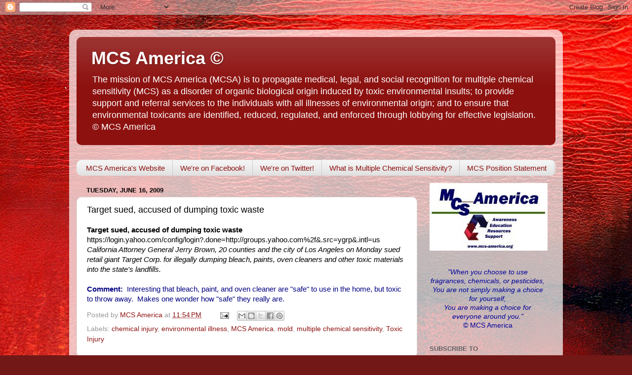

--- FILE ---
content_type: text/javascript; charset=UTF-8
request_url: https://thetruthaboutmcs.blogspot.com/2009/06/target-sued-accused-of-dumping-toxic.html?action=getFeed&widgetId=Feed4&widgetType=Feed&responseType=js&xssi_token=AOuZoY7GDzANEuMejOgUKFM8Q3HI93_h3Q%3A1768353201820
body_size: 499
content:
try {
_WidgetManager._HandleControllerResult('Feed4', 'getFeed',{'status': 'ok', 'feed': {'entries': [{'title': 'Agricultural and Industrial Chemicals Exhibit Antimicrobial Activity \nAgainst Human Gut Bacteria', 'link': 'https://beyondpesticides.org/dailynewsblog/2026/01/agricultural-and-industrial-chemicals-exhibit-antimicrobial-activity-against-human-gut-bacteria/', 'publishedDate': '2026-01-12T21:01:19.000-08:00', 'author': 'Beyond Pesticides'}, {'title': 'Retraction of Journal Article on Weed Killer Glyphosate (Roundup\u2122) Safety \nSparks Call for Oversight Hearings', 'link': 'https://beyondpesticides.org/dailynewsblog/2026/01/retraction-of-journal-article-on-weed-killer-glyphosate-roundup-safety-sparks-call-for-oversight-hearings/', 'publishedDate': '2026-01-11T21:01:32.000-08:00', 'author': 'Beyond Pesticides'}, {'title': 'Two Dubuque Parks Transitioning to Organic Land Management in Iowa; Joining \nCommunities Nationwide', 'link': 'https://beyondpesticides.org/dailynewsblog/2026/01/two-dubuque-parks-transitioning-to-organic-land-management-in-iowa-joining-communities-nationwide/', 'publishedDate': '2026-01-08T21:01:41.000-08:00', 'author': 'Beyond Pesticides'}, {'title': 'USDA\u2019s New Regenerative Ag Program, Called Greenwashing, Diverts Resources \nNeeded for Organic Transition', 'link': 'https://beyondpesticides.org/dailynewsblog/2026/01/usdas-new-regenerative-agriculture-program-called-greenwashing-diverts-resources-needed-for-organic-transition/', 'publishedDate': '2026-01-07T21:01:00.000-08:00', 'author': 'Beyond Pesticides'}, {'title': 'Bayer/Monsanto Legislation to Stop Lawsuits for Failing to Disclose Product \nHazards Stalls in House', 'link': 'https://beyondpesticides.org/dailynewsblog/2026/01/bayer-monsanto-legislation-to-stop-lawsuits-for-failing-to-disclose-product-hazards-stalls-in-house/', 'publishedDate': '2026-01-06T21:01:40.000-08:00', 'author': 'Beyond Pesticides'}], 'title': 'Beyond Pesticides Daily News Blog'}});
} catch (e) {
  if (typeof log != 'undefined') {
    log('HandleControllerResult failed: ' + e);
  }
}
